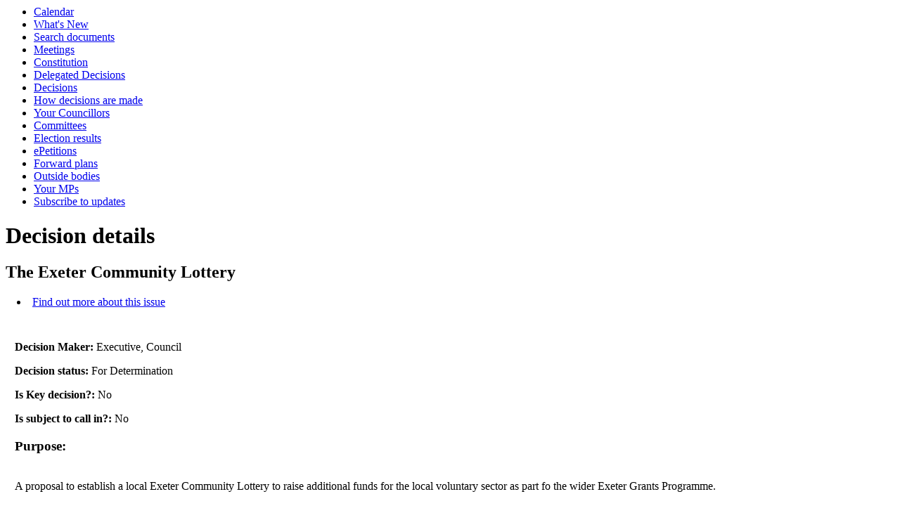

--- FILE ---
content_type: text/html; charset=utf-8
request_url: https://committees.exeter.gov.uk/ieDecisionDetails.aspx?ID=2312
body_size: 9066
content:
<html><head><meta http-equiv='X-UA-Compatible' content='IE=edge, chrome=1' /><meta name="DC.title"  content="Decision - The Exeter Community Lottery"/>
<meta name="DC.description"  content="Full details of the decision  &quot;The Exeter Community Lottery&quot;"/>
<meta name="DC.date" scheme="W3CDTF"  content="2022-11-29"/>
<meta name="DC.date.modified" scheme="W3CDTF"  content="2022-12-01"/>
<meta name="DC.date.created" scheme="W3CDTF"  content="2022-11-22"/>
<meta name="DC.subject" scheme="eGMS.IPSV"  content="Government, politics and public administration"/>
<meta name="DC.subject" scheme="eGMS.IPSV"  content="Local government"/>
<meta name="DC.subject" scheme="eGMS.IPSV"  content="Decision making"/>

<link type="text/css" href="jquery-ui/css/Smoothness/jquery-ui-1.10.2.custom.min.css" rel="stylesheet" /> 
<link type="text/css" href="jquery-ui/Add-ons/mg.jqueryaddons.css" rel="stylesheet" /> 

	<link rel="stylesheet" href="SiteSpecific/ssMgStyles.css" type="text/css" media="all" />
	<link rel="stylesheet" href="SiteSpecific/ssWordStyles.css" type="text/css" media="all" />
<title>Decision - The Exeter Community Lottery</title></head><body><ul>
<li><a href="mgCalendarMonthView.aspx?GL=1&amp;bcr=1" title="Link to calendar of meetings">Calendar</a></li>
<li><a href="mgWhatsNew.aspx?bcr=1" title="Link to what's new">What's New</a></li>
<li><a href="ieDocSearch.aspx?bcr=1" title="Link to free text search">Search documents</a></li>
<li><a href="ieDocHome.aspx?bcr=1" title="Link to committee meetings">Meetings</a></li>
<li><a href="ieListMeetings.aspx?CId=382&amp;info=1" title="Link to Constitution">Constitution</a></li>
<li><a href="mgListOfficerDecisions.aspx?bcr=1" title="Link to Delegated Decisions">Delegated Decisions</a></li>
<li><a href="mgDelegatedDecisions.aspx?bcr=1&amp;DM=0&amp;DS=2&amp;K=0&amp;DR=&amp;V=0" title="Link to register of decisions">Decisions</a></li>
<li><a href="ieListMeetings.aspx?CId=444&amp;info=1" title="Link to How decisions are made">How decisions are made</a></li>
<li><a href="mgMemberIndex.aspx?bcr=1" title="Link to your councillors">Your Councillors</a></li>
<li><a href="mgListCommittees.aspx?bcr=1" title="Link to committee structure">Committees</a></li>
<li><a href="mgManageElectionResults.aspx?bcr=1" title="Link to election results">Election results</a></li>
<li><a href="mgEPetitionListDisplay.aspx?bcr=1" title="Link to ePetitions">ePetitions</a></li>
<li><a href="mgPlansHome.aspx?bcr=1" title="Link to Forward Plans">Forward plans</a></li>
<li><a href="mgListOutsideBodies.aspx?bcr=1" title="Link to outside bodies">Outside bodies</a></li>
<li><a href="mgMemberIndexMP.aspx?bcr=1" title="Link to MPs">Your MPs</a></li>
<li><a href="mgRegisterKeywordInterest.aspx?bcr=1" title="Link to subscribe to updates">Subscribe to updates</a></li></ul><div id="modgov" class="panel panel-primary"><div class="mgHeader"><h1  class="mgMainTitleTxt" >Decision details</h1></div>
				
			<div class="mgSubTitle" >	
	    <h2 class="mgSubTitleTxt">The Exeter Community Lottery</h2>
        </div>
			
<script type="text/javascript">
	if(window.$ModernGov === undefined)
	{
		Object.defineProperty(window, "$ModernGov", { value: {} });
		Object.defineProperty($ModernGov, "Settings", {value: {} });
		Object.defineProperty($ModernGov, "Translations", {value: {} });
		Object.defineProperty($ModernGov.Settings, "DisableDateTimePickers", { value: false });
Object.defineProperty($ModernGov.Settings, "RequiredLanguage", { value: -1 });

	}
</script>
	<div class="mgLinks" >

<ul  class="mgActionList" >
		
		<li><a  href="mgIssueHistoryHome.aspx?IId=52123&amp;Opt=0"  title="Link&#32;to&#32;issue&#32;history&#32;for&#32;The&#32;Exeter&#32;Community&#32;Lottery">Find out more about this issue</a></li>


</ul>
</div>
<div class="mgContent" >

		<p><span  class="mgLabel" >Decision Maker: </span>Executive, Council</p> 
	
			<p><span  class="mgLabel" >Decision status: </span><span >For Determination</span></p>
	<p><span  class="mgLabel" >Is Key decision?: </span>No</p>
	<p><span  class="mgLabel" >Is subject to call in?: </span>No</p>
<h3 class="mgSubSubTitleTxt">Purpose:</h3>
		<div class="mgWordPara"><p class="MsoNormal"><br />
A proposal to establish a local Exeter Community Lottery to raise
additional funds for the local voluntary sector as part fo the
wider Exeter Grants Programme.<br />
<br /></p>
</div>
<h3 class="mgSubSubTitleTxt">Decision:</h3>
		<div class="mgWordPara"><div class="WordSection1">
<p style="font-weight: bold" class="Normal5">Agreed:</p>
<p class="MsoNormal">&nbsp;</p>
<p class="MsoNormal"><b style=""><span style=
"">RECOMMENDED</span></b> <span style="">that Council
approve:</span></p>
<p class="MsoNormal"><span style="">&nbsp;</span></p>
<p class="MsoNormal" style=
"margin-left:21.3pt; text-indent:-18.0pt"><span style=
""><span style="">(1)<span style=
"font:7.0pt &quot;Times New Roman&quot;">&nbsp;&nbsp;</span></span></span>
<span style="">the establishment of a local community lottery for
Exeter;</span></p>
<p class="MsoNormal" style=
"margin-left:21.3pt; text-indent:-18.0pt"><span style=
"color:black"><span style="">(2)<span style=
"font:7.0pt &quot;Times New Roman&quot;">&nbsp;&nbsp;</span></span></span>
<span style="">for the Director of Culture, Leisure and Tourism, in
consultation with the Portfolio <span style="color:black">Holder
for Communities and Homelessness Prevention to contract an
&lsquo;External Lottery Manager&rsquo; to deliver the scheme on the
Council&rsquo;s behalf;</span></span></p>
<p class="MsoNormal" style=
"margin-left:21.3pt; text-indent:-18.0pt"><span style=
"color:black"><span style="">(3)<span style=
"font:7.0pt &quot;Times New Roman&quot;">&nbsp;&nbsp;</span></span></span>
<span style="color:black">the distribution of any proceeds through
the Exeter Grants Programme; and</span></p>
<p class="MsoNormal" style=
"margin-left:21.3pt; text-indent:-18.0pt"><span style=
"color:black"><span style="">(4)<span style=
"font:7.0pt &quot;Times New Roman&quot;">&nbsp;&nbsp;</span></span></span>
<span style="color:black">the Council joining the <span class=
"SpellE">the</span> Lotteries Council in order to deliver the
lottery through best practice and access free membership services
on legal and compliance issues.</span></p>
<p class="MsoNormal">&nbsp;</p>
<p class="Normal5"><b style="">Reason for Decision:</b> As set out
in the report.</p>
<p class="MsoNormal">&nbsp;</p>
<p class="MsoNormal">&nbsp;</p>
<p class="MsoNormal">&nbsp;</p>
</div>
</div>
		<p><span  class="mgLabel" >Report author: </span>James Bogue</p>
		<p><span  class="mgLabel" >Publication date: </span>01&#47;12&#47;2022</p>
		<p><span  class="mgLabel" >Date of decision: </span>29&#47;11&#47;2022</p>
		<p><span  class="mgLabel" >Decided at meeting: </span><a  href="ieListDocuments.aspx?CId=112&amp;MID=7062"  >29&#47;11&#47;2022 - Executive</a></p>

 <p class="mgLabel" >Accompanying Documents:</p> 
<ul  class="mgBulletList" >
				<li><a  href="documents/s87186/Report - Exeter Lottery FINAL.pdf"   title="Link&#32;to&#32;file&#32;Report&#32;-&#32;Exeter&#32;Lottery&#32;FINAL">Report - Exeter Lottery FINAL 
					    <span  class="mgFileSize" ><img height="12" src="mgimages/logo-pdf-1.gif" width="12" alt="pdf icon" /> PDF 475 KB</span> </a>  </li>
    				<li><a  href="documents/s87187/EQIA Community Lottery Nov 2022.pdf"   title="Link&#32;to&#32;file&#32;EQIA&#32;Community&#32;Lottery&#32;Nov&#32;2022">EQIA Community Lottery Nov 2022 
					    <span  class="mgFileSize" ><img height="12" src="mgimages/logo-pdf-1.gif" width="12" alt="pdf icon" /> PDF 235 KB</span> </a>  </li>
    
</ul>
</div>
<div class="mgFooter" >

	<p>&nbsp;</p>

<input type="hidden" value="false" id="hidIsExtLinkNewWindow" name="hidIsExtLinkNewWindow"/>


    <script src="edit-doc-activex.js" type="text/javascript"></script>

    <script type="text/javascript" src="jquery-ui/js/jquery-3.5.1.min.js"></script>
    <script type="text/javascript" src="jquery-ui/js/jquery-ui-1.12.1.custom.min.js"></script>

    <script type="text/javascript">
	var mgJQuery = jQuery.noConflict(true);
        var thisFormValidator;
    </script>

    <script type="text/javascript" src="jquery-ui/json/json2.js"></script>
    <script type="text/javascript" src="jquery-ui/Add-ons/mg.jqueryaddons.min.js"></script>
    <script type="text/javascript" src="mgAjaxScripts.js"></script> 
    
	    <script type="text/javascript" src="mgGraphScripts.js"></script> 
          
    <script type="text/javascript">
        function CommonAjaxInit()
        {
            Common_DocumentReady(false, 0);	// FB16622 - Default changed from Mark T's original to 0 thereby disabling it if no value set.
        }

        mgJQuery(document).ready(CommonAjaxInit);

        //FB39842 RBFRS Website - Modern.Gov Councillors Page. JK
        mgJQuery(window).on('load', function ()
        {
            Common_WindowLoad();
        });

    </script>  

<script type="text/javascript" src='mgStarRatingScripts.js'></script>
</div>
</div></body></html><!-- modern.gov reverse CMS: undefined -->